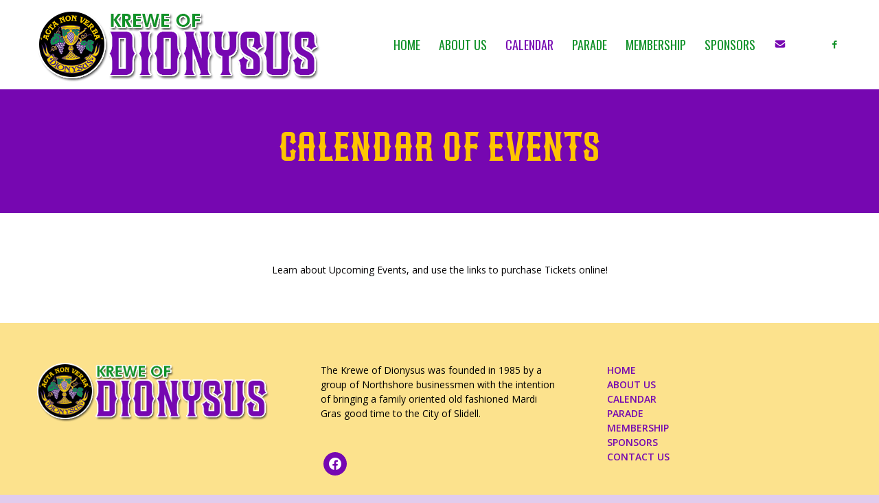

--- FILE ---
content_type: text/css
request_url: https://kreweofdionysus.com/wp-content/uploads/dynamic_avia/avia_posts_css/post-725.css?ver=ver-1768511054
body_size: -257
content:
.avia-section.av-2f7i-99c26dccdbf08df7c22252cf7837e40a{background-color:#7607b1;background-image:unset;margin-top:0px;margin-bottom:5px} #top .av_textblock_section.av-masr8rgz-44f15355b7a852d703b65995de92eabb .avia_textblock{color:#ffc500} .avia-section.av-7vql-c6d93fac174435d09a2bb7ba117aa69c{margin-top:5px;margin-bottom:5px}

--- FILE ---
content_type: text/css
request_url: https://kreweofdionysus.com/wp-content/uploads/so-css/so-css-enfold.css?ver=1747511988
body_size: -326
content:
h1 {
  font-size: 108px;
}

h2 {
  font-size: 90px;
}

h3 {
  font-size: 72px;
}

h4 {
  font-size: 60px;
}

h5 {
  font-size: 40px;
}

h6 {
  font-size: 30px;
}

p {
  font-size: 14px;
}

--- FILE ---
content_type: image/svg+xml
request_url: https://kreweofdionysus.com/wp-content/uploads/2025/10/envelope-solid-full-purple.svg
body_size: -69
content:
<?xml version="1.0" encoding="UTF-8"?>
<svg id="Layer_1" xmlns="http://www.w3.org/2000/svg" version="1.1" viewBox="0 0 640 640">
  <!-- Generator: Adobe Illustrator 29.8.2, SVG Export Plug-In . SVG Version: 2.1.1 Build 3)  -->
  <defs>
    <style>
      .st0 {
        fill: #7607b1;
      }
    </style>
  </defs>
  <path class="st0" d="M112,128c-26.5,0-48,21.5-48,48s7.1,29.3,19.2,38.4l208,156c17.1,12.8,40.5,12.8,57.6,0l208-156c12.1-9.1,19.2-23.3,19.2-38.4,0-26.5-21.5-48-48-48H112ZM64,260v188c0,35.3,28.7,64,64,64h384c35.3,0,64-28.7,64-64v-188l-198.4,148.8c-34.1,25.6-81.1,25.6-115.2,0l-198.4-148.8h0Z"/>
</svg>